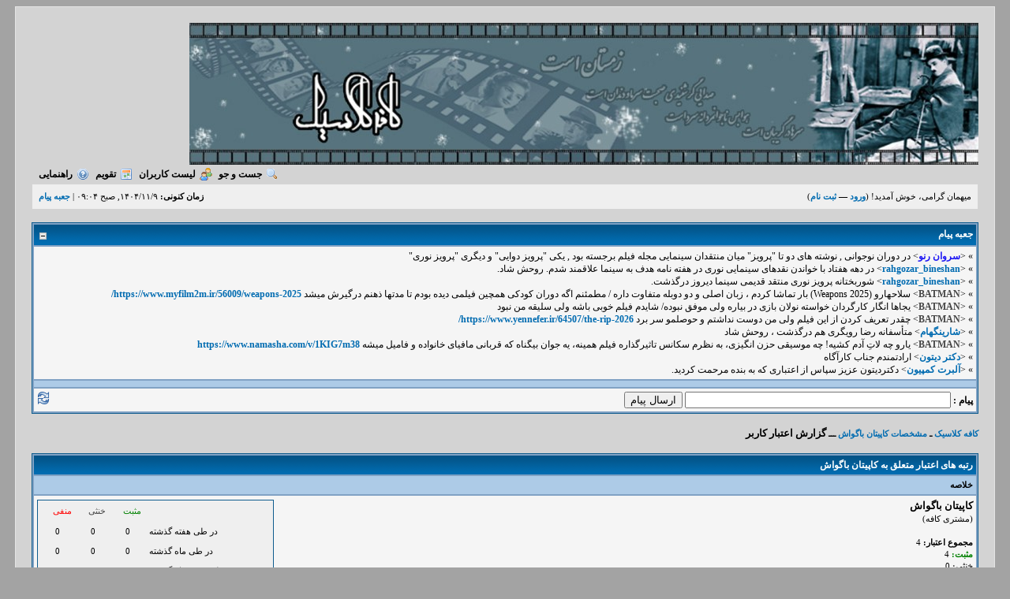

--- FILE ---
content_type: text/html; charset=UTF-8
request_url: https://cafeclassic5.ir/reputation.php?uid=634
body_size: 4238
content:
<!DOCTYPE html PUBLIC "-//W3C//DTD XHTML 1.0 Transitional//EN" "http://www.w3.org/TR/xhtml1/DTD/xhtml1-transitional.dtd"><!-- start: reputation -->
<html xml:lang="fa" lang="fa" dir="rtl" xmlns="http://www.w3.org/1999/xhtml">
<head>
<title>کافه کلاسیک - رتبه های اعتبار متعلق به کاپیتان باگواش</title>
<!-- start: headerinclude -->
<link rel="alternate" type="application/rss+xml" title="آخرین موضوعات (RSS 2.0)" href="https://cafeclassic5.ir/syndication.php" />
<link rel="alternate" type="application/atom+xml" title="آخرین موضوعات (Atom 1.0)" href="https://cafeclassic5.ir/syndication.php?type=atom1.0" />
<meta http-equiv="Content-Type" content="text/html; charset=UTF-8" />
<meta http-equiv="Content-Script-Type" content="text/javascript" />
<script type="text/javascript" src="https://cafeclassic5.ir/jscripts/prototype.js?ver=1400"></script>
<script type="text/javascript" src="https://cafeclassic5.ir/jscripts/general.js?ver=1400"></script>
<script type="text/javascript" src="https://cafeclassic5.ir/jscripts/popup_menu.js?ver=1400"></script>
<link type="text/css" rel="stylesheet" href="https://cafeclassic5.ir/css.php?stylesheet=27" />

<script type="text/javascript">
<!--
	var cookieDomain = ".cafeclassic5.ir";
	var cookiePath = "/";
	var cookiePrefix = "";
	var deleteevent_confirm = "آیا مطمئنید می خواهید این روی داد را حذف کنید؟";
	var removeattach_confirm = "آیا مطمئنید می خواهید ضمیمه های انتخاب شده این پست را حذف کنید؟";
	var loading_text = 'درحال بارگیری. <br />لطفا صبر کنید ...';
	var saving_changes = 'ذخیره تغییرات ...';
	var use_xmlhttprequest = "1";
	var my_post_key = "cf8c31610e49fe997f3ce50aaa36b1c7";
	var imagepath = "images";
// -->
</script>

							
							
							
							
							
							
							
							
							
							
							
							<script type="text/javascript" src="jscripts/thx.js?ver=1400"></script>
							




<!-- end: headerinclude -->
<script type="text/javascript">
<!--
	var delete_reputation_confirm = "آیا شما مطمئن هستید که میخواهید این رتبه را حذف نمایید؟";
// -->
</script>
</head>
<body>
<!-- start: header -->
<div id="container">
		<a name="top" id="top"></a>
		<div id="header">
			

<div class="logo"><a href="https://cafeclassic5.ir/index.php"><img src="https://cafeclassic5.ir/\images\logo_23.jpg" alt="کافه کلاسیک" title="کافه کلاسیک" /></a></div>
			<div class="menu">
				<ul>
					<li><a href="https://cafeclassic5.ir/search.php"><img src="https://cafeclassic5.ir/images/toplinks/search.gif" alt="" title="" />جست و جو</a></li>
					<li><a href="https://cafeclassic5.ir/memberlist.php"><img src="https://cafeclassic5.ir/images/toplinks/memberlist.gif" alt="" title="" />لیست کاربران</a></li>
					<li><a href="https://cafeclassic5.ir/calendar.php"><img src="https://cafeclassic5.ir/images/toplinks/calendar.gif" alt="" title="" />تقویم</a></li>
					<li><a href="https://cafeclassic5.ir/misc.php?action=help"><img src="https://cafeclassic5.ir/images/toplinks/help.gif" alt="" title="" />راهنمایی</a></li>
<li class="rules_link"></li>
				</ul>
			</div>
			<hr class="hidden" />
			<div id="panel">
				<!-- start: header_welcomeblock_guest -->
<script type="text/javascript">
<!--
	lang.username = "نام کاربری";
	lang.password = "کلمه عبور";
	lang.login = "ورود";
	lang.lost_password = " &mdash; <a href=\"https://cafeclassic5.ir/member.php?action=lostpw\">کلمه عبور را فراموش کردید؟<\/a>";
	lang.register_url = " &mdash; <a href=\"https://cafeclassic5.ir/member.php?action=register\">ثبت نام<\/a>";
// -->
</script>
<span style="float: left;"><strong>زمان کنونی:</strong> ۱۴۰۴/۱۱/۹, صبح ۰۹:۰۴ | <a href="#" onclick="MyBB.popupWindow('https://cafeclassic5.ir/index.php?go_to=shoutbox&amp;view_mode=window', 'shoutbox', 600, 700);">جعبه پيام</a></span>
		<span id="quick_login">میهمان گرامی، خوش آمدید! (<a href="https://cafeclassic5.ir/member.php?action=login" onclick="MyBB.quickLogin(); return false;">ورود</a> &mdash; <a href="https://cafeclassic5.ir/member.php?action=register">ثبت نام</a>)</span>
<!-- end: header_welcomeblock_guest -->
			</div>
		</div>
		<hr class="hidden" />
		<br class="clear" />
		<div id="content">
<!-- start: shoutbox_ajax -->
<script type="text/javascript" src="jscripts/shoutbox.js"></script>
										<table border="0" cellspacing="2" cellpadding="4" class="tborder">
										<thead>
										<tr>
										<td class="thead">
										<div class="expcolimage"><img src="images/collapse.gif" id="shoutbox_img" class="expander" alt="[-]" /></div>
										<strong><a href="#" onClick="MyBB.popupWindow('https://cafeclassic5.ir/index.php?go_to=shoutbox&amp;view_mode=window', 'shoutbox', 600, 700);">جعبه پيام</a></strong>
										</td>
										</tr>
										</thead>
										<tbody style="" id="shoutbox_e">
										<!-- start: shoutbox_ajax_body -->
<tr>
											<td class="trow1">
											<div id="shoutbox_data">
											<!-- start: shoutbox_ajax_shout -->
<span title="ارسال شده: دیروز عصر ۰۹:۲۸">&raquo; &lt;<a href="member.php?action=profile&amp;uid=5"><span style="color: #1d17f4;"><strong>سروان رنو</strong></span></a>&gt;&nbsp;در دوران نوجوانی , نوشته های دو تا "پرویز" میان منتقدان سینمایی مجله فیلم برجسته بود , یکی "پرویز دوایی" و دیگری "پرویز نوری"</span><br />
<!-- end: shoutbox_ajax_shout --><!-- start: shoutbox_ajax_shout -->
<span title="ارسال شده: دیروز صبح ۰۸:۱۵">&raquo; &lt;<a href="member.php?action=profile&amp;uid=61">rahgozar_bineshan</a>&gt;&nbsp;در دهه هفتاد با خواندن نقدهای سینمایی نوری در هفته نامه هدف به سینما علاقمند شدم. روحش شاد.</span><br />
<!-- end: shoutbox_ajax_shout --><!-- start: shoutbox_ajax_shout -->
<span title="ارسال شده: دیروز صبح ۰۸:۱۴">&raquo; &lt;<a href="member.php?action=profile&amp;uid=61">rahgozar_bineshan</a>&gt;&nbsp;شوربختانه پرویز نوری منتقد قدیمی سینما دیروز درگذشت.</span><br />
<!-- end: shoutbox_ajax_shout --><!-- start: shoutbox_ajax_shout -->
<span title="ارسال شده: ۱۴۰۴/۱۱/۷ عصر ۰۵:۵۰">&raquo; &lt;<a href="member.php?action=profile&amp;uid=2932"><span style="color: #474747;"><strong>BATMAN</strong></span></a>&gt;&nbsp;سلاحهارو (Weapons 2025) بار تماشا کردم ، زبان اصلی و دو دوبله متفاوت داره / مطمئنم اگه دوران کودکی همچین فیلمی دیده بودم تا مدتها ذهنم درگیرش میشد <a href="https://www.myfilm2m.ir/56009/weapons-2025/" target="_blank">https://www.myfilm2m.ir/56009/weapons-2025/</a></span><br />
<!-- end: shoutbox_ajax_shout --><!-- start: shoutbox_ajax_shout -->
<span title="ارسال شده: ۱۴۰۴/۱۱/۳ صبح ۰۴:۰۴">&raquo; &lt;<a href="member.php?action=profile&amp;uid=2932"><span style="color: #474747;"><strong>BATMAN</strong></span></a>&gt;&nbsp;یجاها انگار کارگردان خواسته نولان بازی در بیاره ولی موفق نبوده/ شایدم فیلم خوبی باشه ولی سلیقه من نبود</span><br />
<!-- end: shoutbox_ajax_shout --><!-- start: shoutbox_ajax_shout -->
<span title="ارسال شده: ۱۴۰۴/۱۱/۳ صبح ۰۴:۰۲">&raquo; &lt;<a href="member.php?action=profile&amp;uid=2932"><span style="color: #474747;"><strong>BATMAN</strong></span></a>&gt;&nbsp;چقدر تعریف کردن از این فیلم ولی من دوست نداشتم و حوصلمو سر برد <a href="https://www.yennefer.ir/64507/the-rip-2026/" target="_blank">https://www.yennefer.ir/64507/the-rip-2026/</a></span><br />
<!-- end: shoutbox_ajax_shout --><!-- start: shoutbox_ajax_shout -->
<span title="ارسال شده: ۱۴۰۴/۱۱/۱ عصر ۰۶:۲۷">&raquo; &lt;<a href="member.php?action=profile&amp;uid=6504">شارینگهام</a>&gt;&nbsp;متأسفانه رضا رویگری هم درگذشت ، روحش شاد</span><br />
<!-- end: shoutbox_ajax_shout --><!-- start: shoutbox_ajax_shout -->
<span title="ارسال شده: ۱۴۰۴/۱۱/۱ عصر ۰۵:۰۷">&raquo; &lt;<a href="member.php?action=profile&amp;uid=2932"><span style="color: #474747;"><strong>BATMAN</strong></span></a>&gt;&nbsp;یارو چه لاتِ آدم کشیه! چه موسیقی حزن انگیزی، به نظرم سکانس تاثیرگذاره فیلم همینه، یه جوان بیگناه که قربانی مافیای خانواده و فامیل میشه <a href="https://www.namasha.com/v/1KIG7m38" target="_blank">https://www.namasha.com/v/1KIG7m38</a></span><br />
<!-- end: shoutbox_ajax_shout --><!-- start: shoutbox_ajax_shout -->
<span title="ارسال شده: ۱۴۰۴/۱۰/۲۹ عصر ۰۲:۳۹">&raquo; &lt;<a href="member.php?action=profile&amp;uid=9776">دکتر دیتون</a>&gt;&nbsp;ارادتمندم جناب کارآگاه</span><br />
<!-- end: shoutbox_ajax_shout --><!-- start: shoutbox_ajax_shout -->
<span title="ارسال شده: ۱۴۰۴/۱۰/۲۹ صبح ۱۱:۵۲">&raquo; &lt;<a href="member.php?action=profile&amp;uid=6483">آلبرت کمپیون</a>&gt;&nbsp;دکتردیتون عزیز سپاس از اعتباری که به بنده مرحمت کردید.</span><br />
<!-- end: shoutbox_ajax_shout -->
											</div>
											</td>
											</tr>
											<tr>
											<td class="tcat">
											</td>
											</tr>
											<tr>
											<td class="trow1">
											<span style="float:left;"><a onclick="shoutbox_refresh();"><img src="images/refresh.png" alt="Refresh" /></a></span>
											<input type="hidden" name="redirect" value="" />
											<strong>پيام :</strong> <input type="text" name="shoutbox_ajax_message" id="shoutbox_ajax_message" size="40" maxlength="300" onKeyPress="shoutbox_add_enter(event);" /> <input type="submit" name="submit" onclick="shoutbox_add();" value="ارسال پيام" />
											</td>
											</tr>
<!-- end: shoutbox_ajax_body -->
										</tbody>
										</table>
										<br />
<!-- end: shoutbox_ajax -->
			
			
			
			
			<!-- start: nav -->

<div class="navigation">
<!-- start: nav_bit -->
<a href="https://cafeclassic5.ir/index.php">کافه کلاسیک</a><!-- start: nav_sep -->
ـ
<!-- end: nav_sep -->
<!-- end: nav_bit --><!-- start: nav_bit -->
<a href="member.php?action=profile&amp;uid=634">مشخصات کاپیتان باگواش</a>
<!-- end: nav_bit --><!-- start: nav_sep_active -->
ـــ
<!-- end: nav_sep_active --><!-- start: nav_bit_active -->
<span class="active">گزارش اعتبار کاربر</span>
<!-- end: nav_bit_active -->
</div>
<!-- end: nav -->
			<br />
<!-- end: header -->

<table border="0" cellspacing="2" cellpadding="4" class="tborder" style="clear: both;">
<tr>
	<td class="thead"><strong>رتبه های اعتبار متعلق به کاپیتان باگواش</strong></td>
</tr>
<tr>
	<td class="tcat"><strong>خلاصه</strong></td>
</tr>
<tr>
	<td class="trow1">
	<table width="100%" cellspacing="0" cellpadding="0" border="0">
		<tr>
			<td>
				<span class="largetext"><strong>کاپیتان باگواش</strong></span><br />
				<span class="smalltext">
					(مشتری کافه)<br />
					<br />
					<strong>مجموع اعتبار:</strong> 4<br />
					<strong class="reputation_positive"> مثبت:</strong> 4<br />
					<strong class="reputation_neutral">خنثی:</strong> 0<br />
					<strong class="reputation_negative"> منفی:</strong> 0
				</span>
			</td>
			<td align="left" style="width: 300px;">
					<table border="0" cellspacing="2" cellpadding="4" class="tborder trow2">
						<tr>
							<td>&nbsp;</td>
							<td><span class="smalltext reputation_positive"> مثبت</span></td>
							<td><span class="smalltext reputation_neutral">خنثی</span></td>
							<td><span class="smalltext reputation_negative"> منفی</span></td>
						</tr>
						<tr>
							<td style="text-align: left;"><span class="smalltext">در طی هفته گذشته</span></td>
							<td style="text-align: center;"><span class="smalltext">0</span></td>
							<td style="text-align: center;"><span class="smalltext">0</span></td>
							<td style="text-align: center;"><span class="smalltext">0</span></td>
						</tr>
						<tr>
							<td style="text-align: left;"><span class="smalltext">در طی ماه گذشته</span></td>
							<td style="text-align: center;"><span class="smalltext">0</span></td>
							<td style="text-align: center;"><span class="smalltext">0</span></td>
							<td style="text-align: center;"><span class="smalltext">0</span></td>
						</tr>
						<tr>
							<td style="text-align: left;"><span class="smalltext">در طی شش ماه گذشته</span></td>
							<td style="text-align: center;"><span class="smalltext">0</span></td>
							<td style="text-align: center;"><span class="smalltext">0</span></td>
							<td style="text-align: center;"><span class="smalltext">0</span></td>
						</tr>
					</table>
			</td>
		</tr>
	</table>
	</td>
</tr>
<tr>
	<td class="tcat"><strong>توضیحات</strong></td>
</tr>
<!-- start: reputation_vote -->
<tr>
	<td class="trow1 trow_reputation_positive">
		<a href="member.php?action=profile&amp;uid=7773">مموله</a> <span class="smalltext">(<a href="reputation.php?uid=7773"><strong class="reputation_positive">33</strong></a>) - آخرین ویرایش ۱۴۰۲/۷/۴، عصر ۰۷:۰۸ <br /><br /></span>
		<strong class="reputation_positive">مثبت (+1):</strong> بابت اینک باعث شدید کارتون ناخدا مروارید را پیدا کنم
	</td>
</tr>
<!-- end: reputation_vote --><!-- start: reputation_vote -->
<tr>
	<td class="trow1 trow_reputation_positive">
		<a href="member.php?action=profile&amp;uid=9534">آرلینگتون</a> <span class="smalltext">(<a href="reputation.php?uid=9534"><strong class="reputation_positive">22</strong></a>) - آخرین ویرایش ۱۴۰۱/۱۱/۲۲، عصر ۰۵:۲۵ <br /><br /></span>
		<strong class="reputation_positive">مثبت (+1):</strong> تقدیم به دوست عزیز
	</td>
</tr>
<!-- end: reputation_vote --><!-- start: reputation_vote -->
<tr>
	<td class="trow1 trow_reputation_positive">
		<a href="member.php?action=profile&amp;uid=9348">باربوسا</a> <span class="smalltext">(<a href="reputation.php?uid=9348"><strong class="reputation_positive">21</strong></a>) - آخرین ویرایش ۱۴۰۰/۱۰/۷، صبح ۱۲:۵۴ <br /><br /></span>
		<strong class="reputation_positive">مثبت (+1):</strong> تقدیم به کم پیدا ترین عضو قدیمی هم اکنون حاضر کافه! و تشکر بابت پست های ارسالی
	</td>
</tr>
<!-- end: reputation_vote --><!-- start: reputation_vote -->
<tr>
	<td class="trow1 trow_reputation_positive">
		<a href="member.php?action=profile&amp;uid=7396">پهلوان جواد</a> <span class="smalltext">(<a href="reputation.php?uid=7396"><strong class="reputation_positive">27</strong></a>) - آخرین ویرایش ۱۴۰۰/۴/۲۵، صبح ۱۱:۰۲ <br /><br /></span>
		<strong class="reputation_positive">مثبت (+1):</strong> مرسی از کاپیتان برای لینک کارتون زورو
	</td>
</tr>
<!-- end: reputation_vote -->
<tr>
	<td class="tfoot" align="left">
	<form action="reputation.php" method="get">
		<input type="hidden" name="uid" value="634" />
		<select name="show">
			<option value="all" >نمایش: تمامی رتبه ها</option>
			<option value="positive" >نمایش: رتبه های مثبت</option>
			<option value="neutral" >نمایش:رتبه های خنثی</option>
			<option value="negative" >نمایش: رتبه های منفی</option>
		</select>
		<select name="sort">
			<option value="dateline" selected="selected">مرتب سازی بر اساس: آخرین ویرایش</option>
			<option value="username" >مرتب سازی بر اساس: نام کاربری</option>
		</select>
		<!-- start: gobutton -->
<input type="submit" class="button" value="برو" />
<!-- end: gobutton -->
	</form>
	</td>
</tr>
</table>

<!-- start: footer -->
<br />
			<div class="bottommenu">
				<div align="center">
					<span class="smalltext"><a href="mailto:IranClassic@yahoo.com">ارتباط با مدیر</a> | <a href="https://cafeclassic5.ir">* استفاده از مطالب این سایت بدون ذکر نام منبع (کافه کلاسیک) پیگرد قانونی دارد *</a> | <a href="#top">بازگشت به بالا</a> | <a href="#content">بازگشت به مطلب</a> | <a href="https://cafeclassic5.ir/archive/index.php">آرشیو</a> | <a href="https://cafeclassic5.ir/misc.php?action=syndication">پیوند RSS</a></span>
				</div>
			</div>
			</div>
		<hr class="hidden" />
			<div id="copyright">
				Powered by <a rel="nofollow" href="http://www.mybboard.net" target="_blank">MyBB</a> , Theme by <a rel="nofollow" href="http://www.mybbsupport.ir" target="_blank">MybbSupport.ir</a>
		</div>
<!-- end: footer -->
</body>
</html>
<!-- end: reputation -->